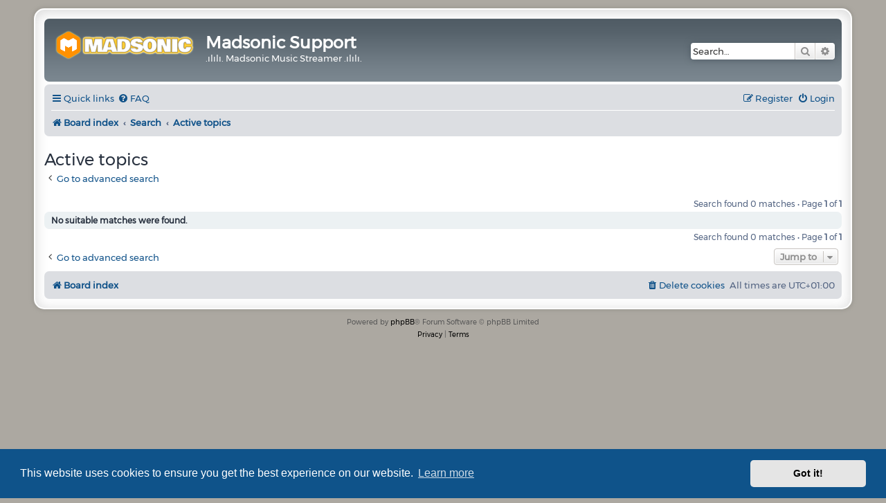

--- FILE ---
content_type: text/html; charset=UTF-8
request_url: https://support.madsonic.org/search.php?search_id=active_topics&sid=a8431a02bbaba6fd47cc0874d6f53cbb
body_size: 4697
content:
<!DOCTYPE html>
<html dir="ltr" lang="en-gb">
<head>
<meta charset="utf-8" />
<meta http-equiv="X-UA-Compatible" content="IE=edge">
<meta name="viewport" content="width=device-width, initial-scale=1" />

        <link href="./mobiquo/smartbanner/manifest.json" rel="manifest">
        
        <meta name="apple-itunes-app" content="app-id=307880732, affiliate-data=at=10lR7C, app-argument=tapatalk://support.madsonic.org/?ttfid=58118&location=search" />
        
<title>Madsonic Support - Active topics</title>

	<link rel="alternate" type="application/atom+xml" title="Feed - Madsonic Support" href="/feed?sid=5d1f70ef33a980525942e3e33a3e4900">	<link rel="alternate" type="application/atom+xml" title="Feed - News" href="/feed/news?sid=5d1f70ef33a980525942e3e33a3e4900">		<link rel="alternate" type="application/atom+xml" title="Feed - New Topics" href="/feed/topics?sid=5d1f70ef33a980525942e3e33a3e4900">				

<!--
	phpBB style name: prosilver Special Edition
	Based on style:   prosilver (this is the default phpBB3 style)
	Original author:  Tom Beddard ( http://www.subBlue.com/ )
	Modified by:      phpBB Limited ( https://www.phpbb.com/ )
-->


<link href="./styles/prosilver/theme/normalize.css?assets_version=129" rel="stylesheet">
<link href="./styles/prosilver/theme/base.css?assets_version=129" rel="stylesheet">
<link href="./styles/prosilver/theme/utilities.css?assets_version=129" rel="stylesheet">
<link href="./styles/prosilver/theme/common.css?assets_version=129" rel="stylesheet">
<link href="./styles/prosilver/theme/links.css?assets_version=129" rel="stylesheet">
<link href="./styles/prosilver/theme/content.css?assets_version=129" rel="stylesheet">
<link href="./styles/prosilver/theme/buttons.css?assets_version=129" rel="stylesheet">
<link href="./styles/prosilver/theme/cp.css?assets_version=129" rel="stylesheet">
<link href="./styles/prosilver/theme/forms.css?assets_version=129" rel="stylesheet">
<link href="./styles/prosilver/theme/icons.css?assets_version=129" rel="stylesheet">
<link href="./styles/prosilver/theme/colours.css?assets_version=129" rel="stylesheet">
<link href="./styles/prosilver/theme/responsive.css?assets_version=129" rel="stylesheet">

<link href="./assets/css/font-awesome.min.css?assets_version=129" rel="stylesheet">
<link href="./styles/prosilver_se/theme/stylesheet.css?assets_version=129" rel="stylesheet">
<link href="./styles/prosilver/theme/en/stylesheet.css?assets_version=129" rel="stylesheet">



	<link href="./assets/cookieconsent/cookieconsent.min.css?assets_version=129" rel="stylesheet">

<!--[if lte IE 9]>
	<link href="./styles/prosilver/theme/tweaks.css?assets_version=129" rel="stylesheet">
<![endif]-->


<link href="./ext/dmzx/prettytopic/styles/prosilver/theme/prettytopic.css?assets_version=129" rel="stylesheet" media="screen">
<link href="./ext/kinerity/bestanswer/styles/prosilver/theme/bestanswer.css?assets_version=129" rel="stylesheet" media="screen">
<link href="./ext/naguissa/thanksforposts/styles/all/theme/thanks.css?assets_version=129" rel="stylesheet" media="screen">
<link href="./ext/vse/lightbox/styles/all/template/lightbox/css/lightbox.min.css?assets_version=129" rel="stylesheet" media="screen">


					<script>
			(function(i,s,o,g,r,a,m){i['GoogleAnalyticsObject']=r;i[r]=i[r]||function(){
			(i[r].q=i[r].q||[]).push(arguments)},i[r].l=1*new Date();a=s.createElement(o),
			m=s.getElementsByTagName(o)[0];a.async=1;a.src=g;m.parentNode.insertBefore(a,m)
			})(window,document,'script','//www.google-analytics.com/analytics.js','ga');

			ga('create', 'UA-55681420-2', 'auto');
									ga('send', 'pageview');
		</script>
		<style>
		@media (min-width: 900px) {
						.content img.postimage,
			.attachbox img.postimage {
				max-height: 350px !important;
				max-width: 350px !important;
			}
		}
	</style>

</head>
<body id="phpbb" class="nojs notouch section-search ltr ">


<div id="wrap" class="wrap">
	<a id="top" class="top-anchor" accesskey="t"></a>
	<div id="page-header">
		<div class="headerbar" role="banner">
					<div class="inner">

			<div id="site-description" class="site-description">
				<a id="logo" class="logo" href="./index.php?sid=5d1f70ef33a980525942e3e33a3e4900" title="Board index">
					<span class="site_logo"></span>
				</a>
				<h1>Madsonic Support</h1>
				<p>.ılılı. Madsonic Music Streamer .ılılı.</p>
				<p class="skiplink"><a href="#start_here">Skip to content</a></p>
			</div>

									<div id="search-box" class="search-box search-header" role="search">
				<form action="./search.php?sid=5d1f70ef33a980525942e3e33a3e4900" method="get" id="search">
				<fieldset>
					<input name="keywords" id="keywords" type="search" maxlength="128" title="Search for keywords" class="inputbox search tiny" size="20" value="" placeholder="Search…" />
					<button class="button button-search" type="submit" title="Search">
						<i class="icon fa-search fa-fw" aria-hidden="true"></i><span class="sr-only">Search</span>
					</button>
					<a href="./search.php?sid=5d1f70ef33a980525942e3e33a3e4900" class="button button-search-end" title="Advanced search">
						<i class="icon fa-cog fa-fw" aria-hidden="true"></i><span class="sr-only">Advanced search</span>
					</a>
					<input type="hidden" name="sid" value="5d1f70ef33a980525942e3e33a3e4900" />

				</fieldset>
				</form>
			</div>
						
			</div>
					</div>
				<div class="navbar" role="navigation">
	<div class="inner">

	<ul id="nav-main" class="nav-main linklist" role="menubar">

		<li id="quick-links" class="quick-links dropdown-container responsive-menu" data-skip-responsive="true">
			<a href="#" class="dropdown-trigger">
				<i class="icon fa-bars fa-fw" aria-hidden="true"></i><span>Quick links</span>
			</a>
			<div class="dropdown">
				<div class="pointer"><div class="pointer-inner"></div></div>
				<ul class="dropdown-contents" role="menu">
					
											<li class="separator"></li>
																									<li>
								<a href="./search.php?search_id=unreadposts&amp;sid=5d1f70ef33a980525942e3e33a3e4900" role="menuitem">
									<i class="icon fa-file-o fa-fw icon-red" aria-hidden="true"></i><span>Unread posts</span>
								</a>
							</li>
													<li>
								<a href="./search.php?search_id=unanswered&amp;sid=5d1f70ef33a980525942e3e33a3e4900" role="menuitem">
									<i class="icon fa-file-o fa-fw icon-gray" aria-hidden="true"></i><span>Unanswered topics</span>
								</a>
							</li>
							<li>
								<a href="./search.php?search_id=active_topics&amp;sid=5d1f70ef33a980525942e3e33a3e4900" role="menuitem">
									<i class="icon fa-file-o fa-fw icon-blue" aria-hidden="true"></i><span>Active topics</span>
								</a>
							</li>
							<li class="separator"></li>
							<li>
								<a href="./search.php?sid=5d1f70ef33a980525942e3e33a3e4900" role="menuitem">
									<i class="icon fa-search fa-fw" aria-hidden="true"></i><span>Search</span>
								</a>
							</li>
					
										<li class="separator"></li>

									</ul>
			</div>
		</li>

				<li data-skip-responsive="true">
			<a href="/help/faq?sid=5d1f70ef33a980525942e3e33a3e4900" rel="help" title="Frequently Asked Questions" role="menuitem">
				<i class="icon fa-question-circle fa-fw" aria-hidden="true"></i><span>FAQ</span>
			</a>
		</li>
						
			<li class="rightside"  data-skip-responsive="true">
			<a href="./ucp.php?mode=login&amp;redirect=search.php%3Fsearch_id%3Dactive_topics&amp;sid=5d1f70ef33a980525942e3e33a3e4900" title="Login" accesskey="x" role="menuitem">
				<i class="icon fa-power-off fa-fw" aria-hidden="true"></i><span>Login</span>
			</a>
		</li>
					<li class="rightside" data-skip-responsive="true">
				<a href="./ucp.php?mode=register&amp;sid=5d1f70ef33a980525942e3e33a3e4900" role="menuitem">
					<i class="icon fa-pencil-square-o  fa-fw" aria-hidden="true"></i><span>Register</span>
				</a>
			</li>
						</ul>

	<ul id="nav-breadcrumbs" class="nav-breadcrumbs linklist navlinks" role="menubar">
				
		
		<li class="breadcrumbs" itemscope itemtype="https://schema.org/BreadcrumbList">

			
							<span class="crumb" itemtype="https://schema.org/ListItem" itemprop="itemListElement" itemscope><a itemprop="item" href="./index.php?sid=5d1f70ef33a980525942e3e33a3e4900" accesskey="h" data-navbar-reference="index"><i class="icon fa-home fa-fw"></i><span itemprop="name">Board index</span></a><meta itemprop="position" content="1" /></span>

											
								<span class="crumb" itemtype="https://schema.org/ListItem" itemprop="itemListElement" itemscope><a itemprop="item" href="./search.php?sid=5d1f70ef33a980525942e3e33a3e4900"><span itemprop="name">Search</span></a><meta itemprop="position" content="2" /></span>
															
								<span class="crumb" itemtype="https://schema.org/ListItem" itemprop="itemListElement" itemscope><a itemprop="item" href="./search.php?search_id=active_topics&amp;sid=5d1f70ef33a980525942e3e33a3e4900"><span itemprop="name">Active topics</span></a><meta itemprop="position" content="3" /></span>
							
					</li>

		
					<li class="rightside responsive-search">
				<a href="./search.php?sid=5d1f70ef33a980525942e3e33a3e4900" title="View the advanced search options" role="menuitem">
					<i class="icon fa-search fa-fw" aria-hidden="true"></i><span class="sr-only">Search</span>
				</a>
			</li>
			</ul>

	</div>
</div>
	</div>

	
	<a id="start_here" class="anchor"></a>
	<div id="page-body" class="page-body" role="main">
		
		

<h2 class="searchresults-title">Active topics</h2>

	<p class="advanced-search-link">
		<a class="arrow-left" href="./search.php?sid=5d1f70ef33a980525942e3e33a3e4900" title="Advanced search">
			<i class="icon fa-angle-left fa-fw icon-black" aria-hidden="true"></i><span>Go to advanced search</span>
		</a>
	</p>


	<div class="action-bar bar-top">

	
		
		<div class="pagination">
						Search found 0 matches
							 &bull; Page <strong>1</strong> of <strong>1</strong>
					</div>
	</div>


			<div class="panel">
			<div class="inner">
			<strong>No suitable matches were found.</strong>
			</div>
		</div>
	

<div class="action-bar bottom">
	
	<div class="pagination">
		Search found 0 matches
					 &bull; Page <strong>1</strong> of <strong>1</strong>
			</div>
</div>

<div class="action-bar actions-jump">
		<p class="jumpbox-return">
		<a class="left-box arrow-left" href="./search.php?sid=5d1f70ef33a980525942e3e33a3e4900" title="Advanced search" accesskey="r">
			<i class="icon fa-angle-left fa-fw icon-black" aria-hidden="true"></i><span>Go to advanced search</span>
		</a>
	</p>
	
		<div class="jumpbox dropdown-container dropdown-container-right dropdown-up dropdown-left dropdown-button-control" id="jumpbox">
			<span title="Jump to" class="button button-secondary dropdown-trigger dropdown-select">
				<span>Jump to</span>
				<span class="caret"><i class="icon fa-sort-down fa-fw" aria-hidden="true"></i></span>
			</span>
		<div class="dropdown">
			<div class="pointer"><div class="pointer-inner"></div></div>
			<ul class="dropdown-contents">
																				<li><a href="./viewforum.php?f=13&amp;sid=5d1f70ef33a980525942e3e33a3e4900" class="jumpbox-cat-link"> <span> Madsonic</span></a></li>
																<li><a href="./viewforum.php?f=81&amp;sid=5d1f70ef33a980525942e3e33a3e4900" class="jumpbox-sub-link"><span class="spacer"></span> <span>&#8627; &nbsp; Info / Announcements</span></a></li>
																<li><a href="./viewforum.php?f=84&amp;sid=5d1f70ef33a980525942e3e33a3e4900" class="jumpbox-sub-link"><span class="spacer"></span> <span>&#8627; &nbsp; Voting Polls</span></a></li>
																<li><a href="./viewforum.php?f=73&amp;sid=5d1f70ef33a980525942e3e33a3e4900" class="jumpbox-sub-link"><span class="spacer"></span> <span>&#8627; &nbsp; Madsonic Client</span></a></li>
																<li><a href="./viewforum.php?f=77&amp;sid=5d1f70ef33a980525942e3e33a3e4900" class="jumpbox-sub-link"><span class="spacer"></span><span class="spacer"></span> <span>&#8627; &nbsp; Support</span></a></li>
																<li><a href="./viewforum.php?f=78&amp;sid=5d1f70ef33a980525942e3e33a3e4900" class="jumpbox-sub-link"><span class="spacer"></span><span class="spacer"></span> <span>&#8627; &nbsp; Feature Requests</span></a></li>
																<li><a href="./viewforum.php?f=80&amp;sid=5d1f70ef33a980525942e3e33a3e4900" class="jumpbox-sub-link"><span class="spacer"></span> <span>&#8627; &nbsp; Madsonic Node</span></a></li>
																<li><a href="./viewforum.php?f=82&amp;sid=5d1f70ef33a980525942e3e33a3e4900" class="jumpbox-sub-link"><span class="spacer"></span><span class="spacer"></span> <span>&#8627; &nbsp; Support</span></a></li>
																<li><a href="./viewforum.php?f=83&amp;sid=5d1f70ef33a980525942e3e33a3e4900" class="jumpbox-sub-link"><span class="spacer"></span><span class="spacer"></span> <span>&#8627; &nbsp; Feature Requests</span></a></li>
																<li><a href="./viewforum.php?f=74&amp;sid=5d1f70ef33a980525942e3e33a3e4900" class="jumpbox-sub-link"><span class="spacer"></span> <span>&#8627; &nbsp; Madsonic Server</span></a></li>
																<li><a href="./viewforum.php?f=79&amp;sid=5d1f70ef33a980525942e3e33a3e4900" class="jumpbox-sub-link"><span class="spacer"></span><span class="spacer"></span> <span>&#8627; &nbsp; Info</span></a></li>
																<li><a href="./viewforum.php?f=75&amp;sid=5d1f70ef33a980525942e3e33a3e4900" class="jumpbox-sub-link"><span class="spacer"></span><span class="spacer"></span> <span>&#8627; &nbsp; Support</span></a></li>
																<li><a href="./viewforum.php?f=76&amp;sid=5d1f70ef33a980525942e3e33a3e4900" class="jumpbox-sub-link"><span class="spacer"></span><span class="spacer"></span> <span>&#8627; &nbsp; Feature Requests</span></a></li>
																<li><a href="./viewforum.php?f=35&amp;sid=5d1f70ef33a980525942e3e33a3e4900" class="jumpbox-sub-link"><span class="spacer"></span> <span>&#8627; &nbsp; Plugins &amp; Addons</span></a></li>
																<li><a href="./viewforum.php?f=60&amp;sid=5d1f70ef33a980525942e3e33a3e4900" class="jumpbox-sub-link"><span class="spacer"></span><span class="spacer"></span> <span>&#8627; &nbsp; Docker</span></a></li>
																<li><a href="./viewforum.php?f=43&amp;sid=5d1f70ef33a980525942e3e33a3e4900" class="jumpbox-sub-link"><span class="spacer"></span><span class="spacer"></span> <span>&#8627; &nbsp; UnRAID</span></a></li>
																<li><a href="./viewforum.php?f=42&amp;sid=5d1f70ef33a980525942e3e33a3e4900" class="jumpbox-sub-link"><span class="spacer"></span><span class="spacer"></span> <span>&#8627; &nbsp; FreeBSD</span></a></li>
																<li><a href="./viewforum.php?f=48&amp;sid=5d1f70ef33a980525942e3e33a3e4900" class="jumpbox-sub-link"><span class="spacer"></span><span class="spacer"></span> <span>&#8627; &nbsp; FreeNAS</span></a></li>
																<li><a href="./viewforum.php?f=44&amp;sid=5d1f70ef33a980525942e3e33a3e4900" class="jumpbox-sub-link"><span class="spacer"></span><span class="spacer"></span> <span>&#8627; &nbsp; Synology</span></a></li>
																<li><a href="./viewforum.php?f=53&amp;sid=5d1f70ef33a980525942e3e33a3e4900" class="jumpbox-sub-link"><span class="spacer"></span><span class="spacer"></span> <span>&#8627; &nbsp; QNAP</span></a></li>
																<li><a href="./viewforum.php?f=61&amp;sid=5d1f70ef33a980525942e3e33a3e4900" class="jumpbox-sub-link"><span class="spacer"></span><span class="spacer"></span> <span>&#8627; &nbsp; OpenMediaVault</span></a></li>
																<li><a href="./viewforum.php?f=66&amp;sid=5d1f70ef33a980525942e3e33a3e4900" class="jumpbox-sub-link"><span class="spacer"></span><span class="spacer"></span> <span>&#8627; &nbsp; Netgear</span></a></li>
																<li><a href="./viewforum.php?f=67&amp;sid=5d1f70ef33a980525942e3e33a3e4900" class="jumpbox-sub-link"><span class="spacer"></span><span class="spacer"></span> <span>&#8627; &nbsp; Asustor</span></a></li>
																<li><a href="./viewforum.php?f=46&amp;sid=5d1f70ef33a980525942e3e33a3e4900" class="jumpbox-sub-link"><span class="spacer"></span><span class="spacer"></span> <span>&#8627; &nbsp; MusicBee</span></a></li>
																<li><a href="./viewforum.php?f=49&amp;sid=5d1f70ef33a980525942e3e33a3e4900" class="jumpbox-sub-link"><span class="spacer"></span><span class="spacer"></span> <span>&#8627; &nbsp; Tomahawk</span></a></li>
																<li><a href="./viewforum.php?f=45&amp;sid=5d1f70ef33a980525942e3e33a3e4900" class="jumpbox-sub-link"><span class="spacer"></span><span class="spacer"></span> <span>&#8627; &nbsp; XBMC</span></a></li>
																<li><a href="./viewforum.php?f=47&amp;sid=5d1f70ef33a980525942e3e33a3e4900" class="jumpbox-sub-link"><span class="spacer"></span><span class="spacer"></span> <span>&#8627; &nbsp; Clementine</span></a></li>
																<li><a href="./viewforum.php?f=52&amp;sid=5d1f70ef33a980525942e3e33a3e4900" class="jumpbox-sub-link"><span class="spacer"></span><span class="spacer"></span> <span>&#8627; &nbsp; KODI</span></a></li>
																<li><a href="./viewforum.php?f=3&amp;sid=5d1f70ef33a980525942e3e33a3e4900" class="jumpbox-cat-link"> <span> General</span></a></li>
																<li><a href="./viewforum.php?f=16&amp;sid=5d1f70ef33a980525942e3e33a3e4900" class="jumpbox-sub-link"><span class="spacer"></span><span class="spacer"></span> <span>&#8627; &nbsp; Info</span></a></li>
																<li><a href="./viewforum.php?f=2&amp;sid=5d1f70ef33a980525942e3e33a3e4900" class="jumpbox-sub-link"><span class="spacer"></span><span class="spacer"></span> <span>&#8627; &nbsp; Announcements</span></a></li>
																<li><a href="./viewforum.php?f=19&amp;sid=5d1f70ef33a980525942e3e33a3e4900" class="jumpbox-sub-link"><span class="spacer"></span><span class="spacer"></span> <span>&#8627; &nbsp; Voting Polls</span></a></li>
																<li><a href="./viewforum.php?f=57&amp;sid=5d1f70ef33a980525942e3e33a3e4900" class="jumpbox-sub-link"><span class="spacer"></span><span class="spacer"></span><span class="spacer"></span> <span>&#8627; &nbsp; General</span></a></li>
																<li><a href="./viewforum.php?f=55&amp;sid=5d1f70ef33a980525942e3e33a3e4900" class="jumpbox-sub-link"><span class="spacer"></span><span class="spacer"></span> <span>&#8627; &nbsp; Development</span></a></li>
																<li><a href="./viewforum.php?f=58&amp;sid=5d1f70ef33a980525942e3e33a3e4900" class="jumpbox-sub-link"><span class="spacer"></span><span class="spacer"></span><span class="spacer"></span> <span>&#8627; &nbsp; Development Voting Polls</span></a></li>
																<li><a href="./viewforum.php?f=18&amp;sid=5d1f70ef33a980525942e3e33a3e4900" class="jumpbox-sub-link"><span class="spacer"></span><span class="spacer"></span> <span>&#8627; &nbsp; Client 6.x</span></a></li>
																<li><a href="./viewforum.php?f=38&amp;sid=5d1f70ef33a980525942e3e33a3e4900" class="jumpbox-sub-link"><span class="spacer"></span><span class="spacer"></span><span class="spacer"></span> <span>&#8627; &nbsp; Info</span></a></li>
																<li><a href="./viewforum.php?f=37&amp;sid=5d1f70ef33a980525942e3e33a3e4900" class="jumpbox-sub-link"><span class="spacer"></span><span class="spacer"></span><span class="spacer"></span> <span>&#8627; &nbsp; Support</span></a></li>
																<li><a href="./viewforum.php?f=56&amp;sid=5d1f70ef33a980525942e3e33a3e4900" class="jumpbox-sub-link"><span class="spacer"></span><span class="spacer"></span><span class="spacer"></span> <span>&#8627; &nbsp; Bug Reports</span></a></li>
																<li><a href="./viewforum.php?f=39&amp;sid=5d1f70ef33a980525942e3e33a3e4900" class="jumpbox-sub-link"><span class="spacer"></span><span class="spacer"></span><span class="spacer"></span> <span>&#8627; &nbsp; Feature Requests</span></a></li>
																<li><a href="./viewforum.php?f=40&amp;sid=5d1f70ef33a980525942e3e33a3e4900" class="jumpbox-sub-link"><span class="spacer"></span><span class="spacer"></span><span class="spacer"></span> <span>&#8627; &nbsp; Solved Requests</span></a></li>
																<li><a href="./viewforum.php?f=41&amp;sid=5d1f70ef33a980525942e3e33a3e4900" class="jumpbox-sub-link"><span class="spacer"></span><span class="spacer"></span> <span>&#8627; &nbsp; Server 5.x</span></a></li>
																<li><a href="./viewforum.php?f=14&amp;sid=5d1f70ef33a980525942e3e33a3e4900" class="jumpbox-sub-link"><span class="spacer"></span><span class="spacer"></span><span class="spacer"></span> <span>&#8627; &nbsp; Support 5.x</span></a></li>
																<li><a href="./viewforum.php?f=30&amp;sid=5d1f70ef33a980525942e3e33a3e4900" class="jumpbox-sub-link"><span class="spacer"></span><span class="spacer"></span><span class="spacer"></span> <span>&#8627; &nbsp; Bug Reports 5.x</span></a></li>
																<li><a href="./viewforum.php?f=4&amp;sid=5d1f70ef33a980525942e3e33a3e4900" class="jumpbox-sub-link"><span class="spacer"></span><span class="spacer"></span><span class="spacer"></span> <span>&#8627; &nbsp; Feature Requests 5.x</span></a></li>
																<li><a href="./viewforum.php?f=65&amp;sid=5d1f70ef33a980525942e3e33a3e4900" class="jumpbox-sub-link"><span class="spacer"></span><span class="spacer"></span> <span>&#8627; &nbsp; Server 6.x</span></a></li>
																<li><a href="./viewforum.php?f=5&amp;sid=5d1f70ef33a980525942e3e33a3e4900" class="jumpbox-sub-link"><span class="spacer"></span><span class="spacer"></span><span class="spacer"></span> <span>&#8627; &nbsp; Info</span></a></li>
																<li><a href="./viewforum.php?f=62&amp;sid=5d1f70ef33a980525942e3e33a3e4900" class="jumpbox-sub-link"><span class="spacer"></span><span class="spacer"></span><span class="spacer"></span> <span>&#8627; &nbsp; Support 6.x</span></a></li>
																<li><a href="./viewforum.php?f=63&amp;sid=5d1f70ef33a980525942e3e33a3e4900" class="jumpbox-sub-link"><span class="spacer"></span><span class="spacer"></span><span class="spacer"></span> <span>&#8627; &nbsp; Bug Reports 6.x</span></a></li>
																<li><a href="./viewforum.php?f=64&amp;sid=5d1f70ef33a980525942e3e33a3e4900" class="jumpbox-sub-link"><span class="spacer"></span><span class="spacer"></span><span class="spacer"></span> <span>&#8627; &nbsp; Feature Requests 6.x</span></a></li>
																<li><a href="./viewforum.php?f=31&amp;sid=5d1f70ef33a980525942e3e33a3e4900" class="jumpbox-sub-link"><span class="spacer"></span><span class="spacer"></span><span class="spacer"></span> <span>&#8627; &nbsp; Solved Requests</span></a></li>
																<li><a href="./viewforum.php?f=69&amp;sid=5d1f70ef33a980525942e3e33a3e4900" class="jumpbox-sub-link"><span class="spacer"></span><span class="spacer"></span> <span>&#8627; &nbsp; Node 6.x</span></a></li>
																<li><a href="./viewforum.php?f=70&amp;sid=5d1f70ef33a980525942e3e33a3e4900" class="jumpbox-sub-link"><span class="spacer"></span><span class="spacer"></span><span class="spacer"></span> <span>&#8627; &nbsp; Info</span></a></li>
																<li><a href="./viewforum.php?f=71&amp;sid=5d1f70ef33a980525942e3e33a3e4900" class="jumpbox-sub-link"><span class="spacer"></span><span class="spacer"></span><span class="spacer"></span> <span>&#8627; &nbsp; Support</span></a></li>
																<li><a href="./viewforum.php?f=17&amp;sid=5d1f70ef33a980525942e3e33a3e4900" class="jumpbox-sub-link"><span class="spacer"></span><span class="spacer"></span> <span>&#8627; &nbsp; Download</span></a></li>
																<li><a href="./viewforum.php?f=72&amp;sid=5d1f70ef33a980525942e3e33a3e4900" class="jumpbox-sub-link"><span class="spacer"></span><span class="spacer"></span><span class="spacer"></span> <span>&#8627; &nbsp; Madsonic 6.x</span></a></li>
																<li><a href="./viewforum.php?f=36&amp;sid=5d1f70ef33a980525942e3e33a3e4900" class="jumpbox-sub-link"><span class="spacer"></span><span class="spacer"></span><span class="spacer"></span> <span>&#8627; &nbsp; Madsonic Transcoding</span></a></li>
																<li><a href="./viewforum.php?f=15&amp;sid=5d1f70ef33a980525942e3e33a3e4900" class="jumpbox-sub-link"><span class="spacer"></span><span class="spacer"></span><span class="spacer"></span> <span>&#8627; &nbsp; Player / Tools / Themes</span></a></li>
																<li><a href="./viewforum.php?f=29&amp;sid=5d1f70ef33a980525942e3e33a3e4900" class="jumpbox-sub-link"><span class="spacer"></span><span class="spacer"></span> <span>&#8627; &nbsp; Scripts</span></a></li>
																<li><a href="./viewforum.php?f=10&amp;sid=5d1f70ef33a980525942e3e33a3e4900" class="jumpbox-sub-link"><span class="spacer"></span> <span>&#8627; &nbsp; Off Topic</span></a></li>
											</ul>
		</div>
	</div>

	</div>

			</div>


<div id="page-footer" class="page-footer" role="contentinfo">
	<div class="navbar" role="navigation">
	<div class="inner">

	<ul id="nav-footer" class="nav-footer linklist" role="menubar">
		<li class="breadcrumbs">
									<span class="crumb"><a href="./index.php?sid=5d1f70ef33a980525942e3e33a3e4900" data-navbar-reference="index"><i class="icon fa-home fa-fw" aria-hidden="true"></i><span>Board index</span></a></span>					</li>
		
				<li class="rightside">All times are <span title="UTC+1">UTC+01:00</span></li>
							<li class="rightside">
				<a href="./ucp.php?mode=delete_cookies&amp;sid=5d1f70ef33a980525942e3e33a3e4900" data-ajax="true" data-refresh="true" role="menuitem">
					<i class="icon fa-trash fa-fw" aria-hidden="true"></i><span>Delete cookies</span>
				</a>
			</li>
														</ul>

	</div>
</div>

	<div id="darkenwrapper" class="darkenwrapper" data-ajax-error-title="AJAX error" data-ajax-error-text="Something went wrong when processing your request." data-ajax-error-text-abort="User aborted request." data-ajax-error-text-timeout="Your request timed out; please try again." data-ajax-error-text-parsererror="Something went wrong with the request and the server returned an invalid reply.">
		<div id="darken" class="darken">&nbsp;</div>
	</div>

	<div id="phpbb_alert" class="phpbb_alert" data-l-err="Error" data-l-timeout-processing-req="Request timed out.">
		<a href="#" class="alert_close">
			<i class="icon fa-times-circle fa-fw" aria-hidden="true"></i>
		</a>
		<h3 class="alert_title">&nbsp;</h3><p class="alert_text"></p>
	</div>
	<div id="phpbb_confirm" class="phpbb_alert">
		<a href="#" class="alert_close">
			<i class="icon fa-times-circle fa-fw" aria-hidden="true"></i>
		</a>
		<div class="alert_text"></div>
	</div>
</div>

</div>

	<div class="copyright">
				<p class="footer-row">
			<span class="footer-copyright">Powered by <a href="https://www.phpbb.com/">phpBB</a>&reg; Forum Software &copy; phpBB Limited</span>
		</p>
						<p class="footer-row" role="menu">
			<a class="footer-link" href="./ucp.php?mode=privacy&amp;sid=5d1f70ef33a980525942e3e33a3e4900" title="Privacy" role="menuitem">
				<span class="footer-link-text">Privacy</span>
			</a>
			|
			<a class="footer-link" href="./ucp.php?mode=terms&amp;sid=5d1f70ef33a980525942e3e33a3e4900" title="Terms" role="menuitem">
				<span class="footer-link-text">Terms</span>
			</a>
		</p>
					</div>

<div>
	<a id="bottom" class="anchor" accesskey="z"></a>
	<img class="sr-only" aria-hidden="true" src="&#x2F;cron&#x2F;cron.task.core.tidy_sessions&#x3F;sid&#x3D;5d1f70ef33a980525942e3e33a3e4900" width="1" height="1" alt="">
</div>

<script src="./assets/javascript/jquery-3.6.0.min.js?assets_version=129"></script>
<script src="./assets/javascript/core.js?assets_version=129"></script>

	<script src="./assets/cookieconsent/cookieconsent.min.js?assets_version=129"></script>
	<script>
		if (typeof window.cookieconsent === "object") {
			window.addEventListener("load", function(){
				window.cookieconsent.initialise({
					"palette": {
						"popup": {
							"background": "#0F538A"
						},
						"button": {
							"background": "#E5E5E5"
						}
					},
					"theme": "classic",
					"content": {
						"message": "This\u0020website\u0020uses\u0020cookies\u0020to\u0020ensure\u0020you\u0020get\u0020the\u0020best\u0020experience\u0020on\u0020our\u0020website.",
						"dismiss": "Got\u0020it\u0021",
						"link": "Learn\u0020more",
						"href": "./ucp.php?mode=privacy&amp;sid=5d1f70ef33a980525942e3e33a3e4900"
					}
				});
			});
		}
	</script>

											<script>
		var vseLightbox = {};
		vseLightbox.resizeHeight = 350;
		vseLightbox.resizeWidth = 350;
		vseLightbox.lightboxGal = 2;
		vseLightbox.lightboxSig = 0;
		vseLightbox.imageTitles = 0;
		vseLightbox.lightboxAll = 0;
		vseLightbox.downloadFile = 'download/file.php';
	</script>

<script src="./ext/naguissa/thanksforposts/styles/all/theme/thanks.js?assets_version=129"></script>
<script src="./styles/prosilver/template/forum_fn.js?assets_version=129"></script>
<script src="./styles/prosilver/template/ajax.js?assets_version=129"></script>
<script src="./ext/vse/lightbox/styles/all/template/js/resizer.js?assets_version=129"></script>
<script src="./ext/vse/lightbox/styles/all/template/lightbox/js/lightbox.min.js?assets_version=129"></script>


<script>
	lightbox.option({
		'albumLabel': 'Image\u0020\u00251\u0020of\u0020\u00252'
	});
</script>

</body>
</html>


--- FILE ---
content_type: text/css
request_url: https://support.madsonic.org/styles/prosilver_se/theme/stylesheet.css?assets_version=129
body_size: 3873
content:
/*  phpBB3 Style Sheet
    --------------------------------------------------------------
	Style name:			prosilver Special Edition
	Based on style:		prosilver (the default phpBB 3.3.x style)
	Original author:	Tom Beddard ( http://www.subblue.com/ )
	Modified by:		phpBB Limited ( https://www.phpbb.com/ )
    --------------------------------------------------------------
*/

@font-face {
	font-family: Montserrat;
	src: url(./fonts/montserrat-v10-latin-400.ttf);
}
h1, h2, h3, h4 {
	font-family: "Montserrat", Verdana, Arial, Helvetica !important;
}

.content {
	font-size: 1.1em !important;
	font-family: "Montserrat", Verdana, Arial, Helvetica !important;
}

.forumbg .header a, .forabg .header a, li.header dt, li.header dd, .button, a.forumtitle {
	font-family: "Montserrat", Verdana, Arial, Helvetica !important;
}

a.forumtitle {
    font-family: "Montserrat", Helvetica, Arial, Sans-serif;
    font-size: 1.2em;
    font-weight: bold;
    text-decoration: none;
}

ul.topiclist li.row dl {
    margin: 2px 0 5px;
}

a.topictitle {
    font-family: "Montserrat", Helvetica, Arial, Sans-serif;
    font-size: 1.1em;
    font-weight: bold;
}

ul.linklist > li {
    font-size: 1.1em;
}

ul.topiclist dt {
	font-size: 1.1em;
}

dd.lastpost, dd.redirect, dd.moderation, dd.time, dd.info {
    font-size: 1.1em;
}

dd.posts, dd.topics, dd.views, dd.extra, dd.mark {
	width: 60px;
}

.toplist dd.views {
	width: 144px !important;
}

.action-bar {
    font-size: 12px;
}

.icon.icon-md {
    font-size: 12px;
}

.forum-image {
    float: left;
    padding-top: 8px;
    padding-bottom: 12px;
    margin-right: 10px;
}
/* colours.css changes */
html, body {
	background-color: #ACA8A1;
	font-family: "Montserrat", Verdana, Arial, Helvetica !important;
}

input {
	font-family: "Montserrat", Verdana, Arial, Helvetica !important;
}

body.simple {
	min-height: 100%;
	padding: 0 5px;
}

.thanks-topiclist-rating .fa-fw {
    width: 12px;
}
.wrap {
	border: 2px solid #FFF;
	border-radius: 15px;
	box-shadow: 0 0 5px 2px #9D9A93, inset 0 3px 18px rgba(100, 100, 100, .25);
	margin: 0 auto;
	max-width: 1152px;
	padding: 13px 13px;
}

.search-header {
	box-shadow: 0 0 10px #505C65;
}

.headerbar {
	background-color: #7C8891;
	background-image: -webkit-linear-gradient(top, #6E777F 0%, #505C65 1%, #56626B 20%, #737F88 75%, #7C8891 100%);
	background-image: linear-gradient(to bottom, #6E777F 0%, #505C65 1%, #56626B 20%, #737F88 75%, #7C8891 100%);
	background-repeat: repeat-x;
}

.navbar {
	background-color: #DCDEE2;
}

.forabg, .forumbg {
	background-color: #505C65;
	background-image: -moz-linear-gradient(top, #7C8891 0%, #7C8790 4%, #76828B 10%, #5B666F 29%, #505C65 38%, #505C65 100%);
	background-image: linear-gradient(to bottom, #7C8891 0%, #7C8790 4%, #76828B 10%, #5B666F 29%, #505C65 38%,#505C65 100%);
	background-repeat: repeat-x;
}

.copyright a {
	color: #000000 !important;
}

li.row {
	background-color: #E8ECEE;
}

li.row:hover {
	background-color: #EBEFF1;
}

li.row.bg3 {
	background-color: #F0F4F6;
}

li.row.bg3:hover {
	background-color: #F4F8FA;
}

.site_logo {
	background-image: url("./images/site_logo.png");
	width: 205px;
	height: 48px;

}

.jumpbox-cat-link {
	background-color: #505C65;
	background-image: -moz-linear-gradient(top, #7C8891 0%, #7C8790 4%, #76828B 10%, #5B666F 29%, #505C65 38%, #505C65 100%);
	background-image: linear-gradient(to bottom, #7C8891 0%, #7C8790 4%, #76828B 10%, #5B666F 29%, #505C65 38%,#505C65 100%);
	background-repeat: repeat-x;
	color: #FFFFFF;
}

.jumpbox-sub-link {
	background-color: #E8ECEE;
}

/* responsive.css changes */
@media only screen and (max-width: 920px), only screen and (max-device-width: 920px) {
	html, body {
		background-color: #FFF;
	}

	body {
		padding-left: 5px;
		padding-right: 5px;
	}

	#wrap {
		width: 850px;
		padding: 0;
		border-width: 0;
		border-radius: 0;
		box-shadow: none;
	}
}

@media only screen and (max-width: 860px), only screen and (max-device-width: 860px) {
	#wrap {
		width: auto;
	}
}


--- FILE ---
content_type: text/plain
request_url: https://www.google-analytics.com/j/collect?v=1&_v=j102&a=562498722&t=pageview&_s=1&dl=https%3A%2F%2Fsupport.madsonic.org%2Fsearch.php%3Fsearch_id%3Dactive_topics%26sid%3Da8431a02bbaba6fd47cc0874d6f53cbb&ul=en-us%40posix&dt=Madsonic%20Support%20-%20Active%20topics&sr=1280x720&vp=1280x720&_u=IEBAAEABAAAAACAAI~&jid=422344908&gjid=2038699905&cid=640340498.1769231018&tid=UA-55681420-2&_gid=1454577001.1769231018&_r=1&_slc=1&z=278028391
body_size: -452
content:
2,cG-ZT3MDHLP5S